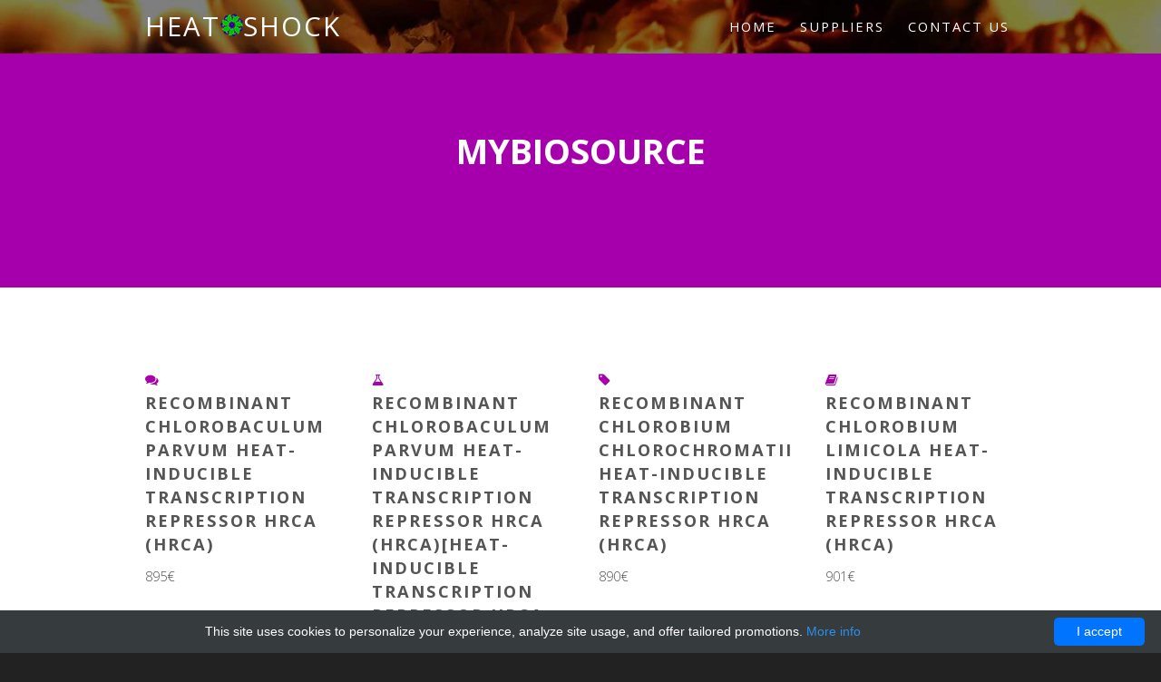

--- FILE ---
content_type: text/html; charset=UTF-8
request_url: http://heat-shock.com/heat/38233-mybiosource?page=303
body_size: 4258
content:
<!DOCTYPE html>
<!--
    Industrious by TEMPLATED
    templated.co @templatedco
    Released for free under the Creative Commons Attribution 3.0 license (templated.co/license)
-->
<html>
<head>
    <title> MyBioSource - Heat shock protein reagents</title>
    <meta charset="utf-8">
    <style>/*!CSS Used from: Embedded*/body,div,span,h1,h2,h3,p,a,img,ul,li,header,nav,section{margin:0;padding:0;border:0;font-size:100%;font:inherit;vertical-align:baseline}header,nav,section{display:block}body{line-height:1}ul{list-style:none}body{-webkit-text-size-adjust:none}/*!CSS Used from: Embedded*/*,*:before,*:after{-moz-box-sizing:border-box;-webkit-box-sizing:border-box;box-sizing:border-box}/*!CSS Used from: Embedded*/body{min-width:1400px}.container{margin-left:auto;margin-right:auto;width:1400px}/*!CSS Used from: Embedded*/.\36 u{width:50%}.\34 u{width:33.3333333333%}/*!CSS Used from: Embedded*/.row>*{float:left}.row:after{content:'';display:block;clear:both;height:0}.row:first-child>*{padding-top:0!important}/*!CSS Used from: Embedded*/.row>*{padding-left:50px}.row{margin-left:-50px}.row.flush>*{padding-left:0}.row.flush{margin-left:0}.row.double>*{padding-left:100px}.row.double{margin-left:-100px}/*!CSS Used from: /resources/heat-shock/css/style.min.css*//*!@import /resources/heat-shock/css/font-awesome.min.css*/.fa{display:inline-block;font-family:FontAwesome;font-style:normal;font-weight:400;line-height:1;-webkit-font-smoothing:antialiased;-moz-osx-font-smoothing:grayscale}.fa-stack{position:relative;display:inline-block;width:2em;height:2em;line-height:2em;vertical-align:middle}/*!end @import*/body{background:#222}body{color:#555;font-family:open sans,sans-serif;font-size:12pt;font-weight:300;line-height:1.65em}a{color:#a500ab;text-decoration:underline}p,ul{margin:0 0 2em}p{line-height:1.8em}h1,h2,h3{color:inherit;font-weight:700}h1 a,h3 a{color:inherit;text-decoration:none}h2{font-size:1.5em}h3{font-size:1.25em}hr{border-top:solid 1px #a500ab;border:0;margin-bottom:1.5em}header.major{padding-bottom:3em;text-align:center;text-transform:uppercase}header.major h2{font-size:2.6em;font-weight:700}header.major .byline{display:block;padding-top:1em;letter-spacing:1px;font-size:1.4em}::-webkit-input-placeholder{color:inherit;opacity:.5;position:relative;top:3px}:-moz-placeholder{color:inherit;opacity:.5}::-moz-placeholder{color:inherit;opacity:.5}:-ms-input-placeholder{color:inherit;opacity:.5}ul.special-icons{margin:0;padding:0}ul.special-icons>li{position:relative;padding:.5em 0}ul.special-icons>li:before{position:absolute;left:0;top:2em;display:block;background:0 0;font-size:2em;border-radius:5px}ul.special-icons>li:first-child{border-top:0}ul.special-icons h3{margin-bottom:.8em;line-height:2em;text-transform:uppercase;font-weight:700;font-size:1.2em}ul.special-icons span{line-height:190%}ul.special-icons .fa{float:left;display:inline-block;padding-right:1em;font-size:1.4em;color:#a500ab}ul.special-icons p{padding-left:2.7em}.button{-moz-appearance:none;-webkit-appearance:none;-o-appearance:none;-ms-appearance:none;appearance:none;background:0 0;border-radius:none;border:2px solid;border-color:#a500ab;color:#a500ab;cursor:pointer;display:inline-block;padding:.9em 1.2em;letter-spacing:1px;text-align:center;text-decoration:none;text-transform:uppercase;font-size:1.4em;-moz-transition:all .35s ease-in-out;-webkit-transition:all .35s ease-in-out;-o-transition:all .35s ease-in-out;-ms-transition:all .35s ease-in-out;transition:all .35s ease-in-out}.button:hover{background:#a500ab;color:#fff}.button.alt{border-color:inherit;color:inherit}.button.alt:hover{background:#fff;color:#a500ab}.wrapper{padding:6em 0 4em}.wrapper.style1{padding:0;background:#222 url(/resources/heat-shock/banner.jpg) no-repeat;background-size:cover}.wrapper.style2{background:#f2f2f2}.wrapper.style2 .major{text-align:left!important}.wrapper.style2 .major h2{display:block;margin-bottom:.7em;letter-spacing:1px;line-height:1.4em;text-transform:uppercase;font-size:1.8em;font-weight:400}.wrapper.style2 h3{display:block;margin-bottom:1em;letter-spacing:1px;line-height:1.4em;text-transform:uppercase;font-size:1.6em;font-weight:400}.wrapper.style3{padding-bottom:6em;background:#a500ab;text-align:center;color:#fff}.wrapper.style3 .container{padding-left:6em;padding-right:6em}.wrapper.style3 p{font-size:1.6em}.wrapper.style4{background:#fff}#header{color:#fff;height:4em;background:rgba(0,0,0,.5)}#header .container{position:relative}.homepage #logo{display:none}.homepage #nav{position:static;right:none;text-align:center}#logo{line-height:2em;letter-spacing:2px;text-transform:uppercase;font-size:2em;font-weight:400}#nav{position:absolute;top:0;right:0}#nav>ul{margin:0}#nav>ul>li{border-radius:4px;display:inline-block;margin-left:.5em;padding:0 .5em}#nav>ul>li a{color:inherit;line-height:4em;letter-spacing:2px;text-decoration:none;text-transform:uppercase;font-weight:400;font-size:1em}#nav>ul>li:first-child{margin-left:0}#nav>ul>li.active a{color:#fff}#nav>ul>li>ul{display:none}.dropotron{top:2em;background:rgba(32,32,32,.75);border-radius:4px;color:inherit;min-width:12em;padding:1em 0;color:#fff}.dropotron>li{line-height:2em;padding:0 1em}.dropotron>li>a{color:inherit;letter-spacing:2px;text-decoration:none;text-transform:uppercase}.dropotron>li:hover>a{color:inherit}.dropotron.level-0{border-radius:0 0 4px 4px;font-size:1em;margin-left:-.5em}#banner{padding:6em 0 3em;text-align:center;text-transform:uppercase;color:#fff}#banner .container{padding:0 8em}#banner h2{display:inline-block;padding:.5em .3em;background:#a500ab;font-size:3em;font-weight:400}#banner span,#banner p{display:block;letter-spacing:1px;text-transform:uppercase;font-size:1.6em;font-weight:300}#banner span{padding:1em 0}#footer{padding:6em 0 2em;text-align:center;color:#fff}#footer hr{border-bottom:1px solid;border-color:inherit;opacity:.05}#footer .major h2{color:inherit}#footer .major .byline{color:inherit;opacity:.4}#copyright{position:relative;text-transform:uppercase;text-align:center;padding:3em 0;color:inherit;opacity:.4}#copyright a{text-decoration:none;color:inherit}/*!CSS Used fontfaces*/@font-face{font-family:fontawesome;src:url(/resources/heat-shock/fonts/fontawesome-webfont.eot?v=4.0.3);src:url(/resources/heat-shock/fonts/fontawesome-webfont.eot#iefix&v=4.0.3) format('embedded-opentype'),url(/resources/heat-shock/fonts/fontawesome-webfont.woff?v=4.0.3) format('woff'),url(/resources/heat-shock/fonts/fontawesome-webfont.ttf?v=4.0.3) format('truetype'),url(/resources/heat-shock/fonts/fontawesome-webfont.svg?v=4.0.3#fontawesomeregular) format('svg');font-weight:400;font-style:normal}</style>
    <meta name="author" content="Heat shock protein reagents">
            <script type="application/ld+json">[{"@context":"http://schema.org/","@type":"WebSite","url":"http://heat-shock.com/","name":"Heat shock protein reagents for research","description":"Heat shock protein products for research laboratories "},{"@context":"http://schema.org/","@type":"BreadcrumbList","itemListElement":[{"@type":"ListItem","position":1,"item":{"id":"http://heat-shock.com/","name":"Home"}},{"@type":"ListItem","position":2,"item":{"id":"http://heat-shock.com/heat/38233-mybiosource","name":"MyBioSource"}}]}]</script>
        <link rel="shortcut icon" href="data:image/x-icon;," type="image/x-icon">
            <link rel="canonical" href="http://heat-shock.com/heat/38233-mybiosource?page=303">
    </head>
<body>
<div class="wrapper style1">
    <div id="header">
        <div class="container">
            <h1><a href="/" id="logo">Heat<img src="/resources/heat-shock/heatshock.png" alt=" ">Shock</a></h1>
            <nav id="nav">
                <ul>
                                        <li><a
                            href="http://heat-shock.com/">Home</a></li>
                                            <li><a
                        href="http://heat-shock.com/shock">Suppliers</a>
                <ul>
                                            <li><a
                                    href="http://heat-shock.com/heat/38232-abbex">abbex</a></li>
                                            <li><a
                                    href="http://heat-shock.com/heat/38240-accurate-monoclonals">accurate-monoclonals</a></li>
                                            <li><a
                                    href="http://heat-shock.com/heat/38236-affinity-biosciences">Affinity Biosciences</a></li>
                                            <li><a
                                    href="http://heat-shock.com/heat/38241-bioma">bioma</a></li>
                                            <li><a
                                    href="http://heat-shock.com/heat/38239-cloud-clone-corp">Cloud Clone Corp</a></li>
                                            <li><a
                                    href="http://heat-shock.com/heat/38234-cusabio">Cusabio</a></li>
                                            <li><a
                                    href="http://heat-shock.com/heat/38235-enogene">EnoGene</a></li>
                                            <li><a
                                    href="http://heat-shock.com/heat/38238-mbs-monoclonals">MBS Monoclonals</a></li>
                                            <li><a
                                    href="http://heat-shock.com/heat/38237-mbs-recombinant">MBS Recombinant</a></li>
                                            <li><a
                                    href="http://heat-shock.com/heat/38233-mybiosource">MyBioSource</a></li>
                                            <li><a
                                    href="http://heat-shock.com/shock">View more</a></li>
                                    </ul>
            </li>
                                                            <li><a
                            href="http://heat-shock.com/contact-us">Contact Us</a></li>
                        </ul>            </nav>
        </div>
    </div>
    </div>
    <div class="wrapper style3">
        <section class="container">
            <header class="major">
                <h2>MyBioSource</h2>
            </header>
        </section>
    </div>
            <div class="wrapper style-odd">
    <section id="team" class="container">
        <div class="row">
                                    <div class="3u">
                <a href="http://heat-shock.com/heat/38233-mybiosource/62004-recombinant-chlorobaculum-parvum-heat-inducible-transcription-repressor-hrca-hrca" class="product-icon"><i class="fa fa-comments"
                                                                 aria-hidden="true"></i></a>
                <h3><a href="http://heat-shock.com/heat/38233-mybiosource/62004-recombinant-chlorobaculum-parvum-heat-inducible-transcription-repressor-hrca-hrca">Recombinant Chlorobaculum parvum Heat-inducible transcription repressor HrcA (hrcA)</a></h3>
                <p>895&euro;</p>
            </div>
                                    <div class="3u">
                <a href="http://heat-shock.com/heat/38233-mybiosource/59617-recombinant-chlorobaculum-parvum-heat-inducible-transcription-repressor-hrca-hrca-heat-inducible-tra" class="product-icon"><i class="fa fa-flask"
                                                                 aria-hidden="true"></i></a>
                <h3><a href="http://heat-shock.com/heat/38233-mybiosource/59617-recombinant-chlorobaculum-parvum-heat-inducible-transcription-repressor-hrca-hrca-heat-inducible-tra">Recombinant Chlorobaculum parvum Heat-inducible transcription repressor HrcA (hrcA)[Heat-inducible transcription repressor HrcA (hrcA)]</a></h3>
                <p>5&euro;</p>
            </div>
                                    <div class="3u">
                <a href="http://heat-shock.com/heat/38233-mybiosource/43103-recombinant-chlorobium-chlorochromatii-heat-inducible-transcription-repressor-hrca-hrca" class="product-icon"><i class="fa fa-tag"
                                                                 aria-hidden="true"></i></a>
                <h3><a href="http://heat-shock.com/heat/38233-mybiosource/43103-recombinant-chlorobium-chlorochromatii-heat-inducible-transcription-repressor-hrca-hrca">Recombinant Chlorobium chlorochromatii Heat-inducible transcription repressor HrcA (hrcA)</a></h3>
                <p>890&euro;</p>
            </div>
                                    <div class="3u">
                <a href="http://heat-shock.com/heat/38233-mybiosource/62074-recombinant-chlorobium-limicola-heat-inducible-transcription-repressor-hrca-hrca" class="product-icon"><i class="fa fa-book"
                                                                 aria-hidden="true"></i></a>
                <h3><a href="http://heat-shock.com/heat/38233-mybiosource/62074-recombinant-chlorobium-limicola-heat-inducible-transcription-repressor-hrca-hrca">Recombinant Chlorobium limicola Heat-inducible transcription repressor HrcA (hrcA)</a></h3>
                <p>901&euro;</p>
            </div>
                                                            </div>
    </section>
</div>
<div class="wrapper style-even">
    <section id="team" class="container">
        <div class="row">
                                    <div class="3u">
                <a href="http://heat-shock.com/heat/38233-mybiosource/59688-recombinant-chlorobium-limicola-heat-inducible-transcription-repressor-hrca-hrca-heat-inducible-tran" class="product-icon"><i class="fa fa-info-circle"
                                                                 aria-hidden="true"></i></a>
                <h3><a href="http://heat-shock.com/heat/38233-mybiosource/59688-recombinant-chlorobium-limicola-heat-inducible-transcription-repressor-hrca-hrca-heat-inducible-tran">Recombinant Chlorobium limicola Heat-inducible transcription repressor HrcA (hrcA)[Heat-inducible transcription repressor HrcA (hrcA)]</a></h3>
                <p>5&euro;</p>
            </div>
                                    <div class="3u">
                <a href="http://heat-shock.com/heat/38233-mybiosource/61861-recombinant-chlorobium-phaeobacteroides-heat-inducible-transcription-repressor-hrca-hrca" class="product-icon"><i class="fa fa-bolt"
                                                                 aria-hidden="true"></i></a>
                <h3><a href="http://heat-shock.com/heat/38233-mybiosource/61861-recombinant-chlorobium-phaeobacteroides-heat-inducible-transcription-repressor-hrca-hrca">Recombinant Chlorobium phaeobacteroides Heat-inducible transcription repressor HrcA (hrcA)</a></h3>
                <p>890&euro;</p>
            </div>
                                    <div class="3u">
                <a href="http://heat-shock.com/heat/38233-mybiosource/62109-recombinant-chlorobium-phaeobacteroides-heat-inducible-transcription-repressor-hrca-hrca" class="product-icon"><i class="fa fa-bookmark"
                                                                 aria-hidden="true"></i></a>
                <h3><a href="http://heat-shock.com/heat/38233-mybiosource/62109-recombinant-chlorobium-phaeobacteroides-heat-inducible-transcription-repressor-hrca-hrca">Recombinant Chlorobium phaeobacteroides Heat-inducible transcription repressor HrcA (hrcA)</a></h3>
                <p>901&euro;</p>
            </div>
                                    <div class="3u">
                <a href="http://heat-shock.com/heat/38233-mybiosource/59723-recombinant-chlorobium-phaeobacteroides-heat-inducible-transcription-repressor-hrca-hrca-heat-induci" class="product-icon"><i class="fa fa-check"
                                                                 aria-hidden="true"></i></a>
                <h3><a href="http://heat-shock.com/heat/38233-mybiosource/59723-recombinant-chlorobium-phaeobacteroides-heat-inducible-transcription-repressor-hrca-hrca-heat-induci">Recombinant Chlorobium phaeobacteroides Heat-inducible transcription repressor HrcA (hrcA)[Heat-inducible transcription repressor HrcA (hrcA)]</a></h3>
                <p>5&euro;</p>
            </div>
                                                            </div>
    </section>
</div>
<div class="wrapper style-odd">
    <section id="team" class="container">
        <div class="row">
                                    <div class="3u">
                <a href="http://heat-shock.com/heat/38233-mybiosource/59474-recombinant-chlorobium-phaeobacteroides-heat-inducible-transcription-repressor-hrca-hrca-heat-induci" class="product-icon"><i class="fa fa-certificate"
                                                                 aria-hidden="true"></i></a>
                <h3><a href="http://heat-shock.com/heat/38233-mybiosource/59474-recombinant-chlorobium-phaeobacteroides-heat-inducible-transcription-repressor-hrca-hrca-heat-induci">Recombinant Chlorobium phaeobacteroides Heat-inducible transcription repressor HrcA (hrcA)[Heat-inducible transcription repressor HrcA (hrcA)]</a></h3>
                <p>5&euro;</p>
            </div>
                                    <div class="3u">
                <a href="http://heat-shock.com/heat/38233-mybiosource/43176-recombinant-chlorobium-tepidum-heat-inducible-transcription-repressor-hrca-hrca" class="product-icon"><i class="fa fa-cog"
                                                                 aria-hidden="true"></i></a>
                <h3><a href="http://heat-shock.com/heat/38233-mybiosource/43176-recombinant-chlorobium-tepidum-heat-inducible-transcription-repressor-hrca-hrca">Recombinant Chlorobium tepidum Heat-inducible transcription repressor HrcA (hrcA)</a></h3>
                <p>895&euro;</p>
            </div>
                                    <div class="3u">
                <a href="http://heat-shock.com/heat/38233-mybiosource/43004-recombinant-chlorocebus-aethiops-heat-shock-70-kilodalton-protein-1-hspa1-partial" class="product-icon"><i class="fa fa-tags"
                                                                 aria-hidden="true"></i></a>
                <h3><a href="http://heat-shock.com/heat/38233-mybiosource/43004-recombinant-chlorocebus-aethiops-heat-shock-70-kilodalton-protein-1-hspa1-partial">Recombinant Chlorocebus aethiops Heat shock 70 kDa protein 1 (HSPA1), partial</a></h3>
                <p></p>
            </div>
                                    <div class="3u">
                <a href="http://heat-shock.com/heat/38233-mybiosource/61778-recombinant-chloroflexus-aggregans-heat-inducible-transcription-repressor-hrca-hrca" class="product-icon"><i class="fa fa-question-circle"
                                                                 aria-hidden="true"></i></a>
                <h3><a href="http://heat-shock.com/heat/38233-mybiosource/61778-recombinant-chloroflexus-aggregans-heat-inducible-transcription-repressor-hrca-hrca">Recombinant Chloroflexus aggregans Heat-inducible transcription repressor HrcA (hrcA)</a></h3>
                <p>917&euro;</p>
            </div>
                                                            </div>
    </section>
</div>
<div class="wrapper style-even">
    <section id="team" class="container">
        <div class="row">
                                    <div class="3u">
                <a href="http://heat-shock.com/heat/38233-mybiosource/59378-recombinant-chloroflexus-aggregans-heat-inducible-transcription-repressor-hrca-hrca-heat-inducible-t" class="product-icon"><i class="fa fa-edit"
                                                                 aria-hidden="true"></i></a>
                <h3><a href="http://heat-shock.com/heat/38233-mybiosource/59378-recombinant-chloroflexus-aggregans-heat-inducible-transcription-repressor-hrca-hrca-heat-inducible-t">Recombinant Chloroflexus aggregans Heat-inducible transcription repressor HrcA (hrcA)[Heat-inducible transcription repressor HrcA (hrcA)]</a></h3>
                <p>5&euro;</p>
            </div>
                                    <div class="3u">
                <a href="http://heat-shock.com/heat/38233-mybiosource/61626-recombinant-chloroflexus-aurantiacus-heat-inducible-transcription-repressor-hrca-hrca" class="product-icon"><i class="fa fa-tasks"
                                                                 aria-hidden="true"></i></a>
                <h3><a href="http://heat-shock.com/heat/38233-mybiosource/61626-recombinant-chloroflexus-aurantiacus-heat-inducible-transcription-repressor-hrca-hrca">Recombinant Chloroflexus aurantiacus Heat-inducible transcription repressor HrcA (hrcA)</a></h3>
                <p>917&euro;</p>
            </div>
                                    <div class="3u">
                <a href="http://heat-shock.com/heat/38233-mybiosource/62158-recombinant-chloroflexus-aurantiacus-heat-inducible-transcription-repressor-hrca-hrca" class="product-icon"><i class="fa fa-exclamation-triangle"
                                                                 aria-hidden="true"></i></a>
                <h3><a href="http://heat-shock.com/heat/38233-mybiosource/62158-recombinant-chloroflexus-aurantiacus-heat-inducible-transcription-repressor-hrca-hrca">Recombinant Chloroflexus aurantiacus Heat-inducible transcription repressor HrcA (hrcA)</a></h3>
                <p>917&euro;</p>
            </div>
                                    <div class="3u">
                <a href="http://heat-shock.com/heat/38233-mybiosource/59184-recombinant-chloroflexus-aurantiacus-heat-inducible-transcription-repressor-hrca-hrca-heat-inducible" class="product-icon"><i class="fa fa-comments"
                                                                 aria-hidden="true"></i></a>
                <h3><a href="http://heat-shock.com/heat/38233-mybiosource/59184-recombinant-chloroflexus-aurantiacus-heat-inducible-transcription-repressor-hrca-hrca-heat-inducible">Recombinant Chloroflexus aurantiacus Heat-inducible transcription repressor HrcA (hrcA)[Heat-inducible transcription repressor HrcA (hrcA)]</a></h3>
                <p>5&euro;</p>
            </div>
                                                            </div>
    </section>
</div>
<div class="wrapper style-odd">
    <section id="team" class="container">
        <div class="row">
                                    <div class="3u">
                <a href="http://heat-shock.com/heat/38233-mybiosource/59773-recombinant-chloroflexus-aurantiacus-heat-inducible-transcription-repressor-hrca-hrca-heat-inducible" class="product-icon"><i class="fa fa-flask"
                                                                 aria-hidden="true"></i></a>
                <h3><a href="http://heat-shock.com/heat/38233-mybiosource/59773-recombinant-chloroflexus-aurantiacus-heat-inducible-transcription-repressor-hrca-hrca-heat-inducible">Recombinant Chloroflexus aurantiacus Heat-inducible transcription repressor HrcA (hrcA)[Heat-inducible transcription repressor HrcA (hrcA)]</a></h3>
                <p>5&euro;</p>
            </div>
                                    <div class="3u">
                <a href="http://heat-shock.com/heat/38233-mybiosource/43256-recombinant-chromobacterium-violaceum-heat-inducible-transcription-repressor-hrca-hrca" class="product-icon"><i class="fa fa-tag"
                                                                 aria-hidden="true"></i></a>
                <h3><a href="http://heat-shock.com/heat/38233-mybiosource/43256-recombinant-chromobacterium-violaceum-heat-inducible-transcription-repressor-hrca-hrca">Recombinant Chromobacterium violaceum Heat-inducible transcription repressor HrcA (hrcA)</a></h3>
                <p>879&euro;</p>
            </div>
                                </div>
    </section>
</div>
                                            <hr>
        <ul class="pagination">
            <li>
                                    <a href="?page=302" class="button small">Prev</a>
                            </li>
                            <li><span class="button small btn-inactive">…</span></li>                            <li><a href="?page=300"
                       class="button small">300</a></li>
                            <li><a href="?page=301"
                       class="button small">301</a></li>
                            <li><a href="?page=302"
                       class="button small">302</a></li>
                            <li><a href="?page=303"
                       class="button small active">303</a></li>
                            <li><a href="?page=304"
                       class="button small">304</a></li>
                            <li><a href="?page=305"
                       class="button small">305</a></li>
                            <li><a href="?page=306"
                       class="button small">306</a></li>
                                        <li><span class="button small btn-inactive">…</span></li>            <li>
                                    <a href="?page=304" class="button small">Next</a>
                            </li>
        </ul>
            <div id="footer">
    <section class="container">
        <header class="major">
            <h2>Connect with us</h2>
            <span class="byline">We are ready to answer all Yours questions</span>
        </header>
        <hr/>
    </section>
    <div id="copyright">
        &copy; heat-shock.com 2011-2026<br>
        Design: <a href="http://templated.co" rel="nofollow">TEMPLATED</a>
    </div>
</div>
<!--[if lte IE 8]>
<script src="/resources/heat-shock/css/ie/html5shiv.js" defer></script><![endif]-->
<script src="/resources/heat-shock/js/jquery.min.js" defer></script>
<script src="/resources/heat-shock/js/jquery.dropotron.min.js" defer></script>
<script src="/resources/heat-shock/js/skel.min.js" defer></script>
<script src="/resources/heat-shock/js/skel-layers.min.js" defer></script>
<script src="/resources/heat-shock/js/init.min.js" defer></script>
<noscript>
    <link rel="stylesheet" href="/resources/heat-shock/css/skel.css"/>
    <link rel="stylesheet" href="/resources/heat-shock/css/style.css"/>
</noscript>
<!--[if lte IE 8]>
<link rel="stylesheet" href="css/ie/v8.css"/><![endif]-->
<script type="text/javascript" id="cookieinfo"
        src="//cookieinfoscript.com/js/cookieinfo.min.js"
        data-bg="#363b3e" data-fg="#FFF" data-link="#2990ea" data-cookie="CookieInfoScript"
        data-text-align="center" data-close-text="I accept" data-divlinkbg="#0073ff" data-divlink="#FFF"
        data-message="This site uses cookies to personalize your experience, analyze site usage, and offer tailored promotions.">
</script></body>
</html>



--- FILE ---
content_type: text/css
request_url: http://heat-shock.com/resources/heat-shock/css/style.min.css
body_size: 2426
content:
@import url("font-awesome.min.css");@import url("http://fonts.googleapis.com/css?family=Open+Sans:300,400,600,700,800");body,html{min-width:320px}body{background:#222}body.loading *{-moz-transition:none!important;-webkit-transition:none!important;-o-transition:none!important;-ms-transition:none!important;transition:none!important;-moz-animation:none!important;-webkit-animation:none!important;-o-animation:none!important;-ms-animation:none!important;animation:none!important}body,input,select,textarea{color:#555;font-family:open sans,sans-serif;font-size:12pt;font-weight:300;line-height:1.65em}a{color:#a500ab;text-decoration:underline}strong,b{font-weight:700}em,i{font-style:italic}p,ul,ol,dl,table,blockquote{margin:0 0 2em}p{line-height:1.8em}p.medium{font-size:1.4em}h1,h2,h3,h4,h5,h6{color:inherit;font-weight:700}h1 a,h2 a,h3 a,h4 a,h5 a,h6 a{color:inherit;text-decoration:none}h2{font-size:1.5em}h3{font-size:1.25em}sub{font-size:.8em;position:relative;top:.5em}sup{font-size:.8em;position:relative;top:-.5em}hr{border-top:solid 1px #a500ab;border:0;margin-bottom:1.5em}blockquote{border-left:solid .5em #a500ab;font-style:italic;padding:1em 0 1em 2em}section.special,article.special{text-align:center}header.major{padding-bottom:3em;text-align:center;text-transform:uppercase}header.major h2{font-size:2.6em;font-weight:700;line-height:1em}header.major .byline{display:block;padding-top:1em;letter-spacing:1px;font-size:1.4em}footer>:last-child{margin-bottom:0}footer.major{padding-top:3em}input[type=text],input[type=password],input[type=email],textarea{-moz-appearance:none;-webkit-appearance:none;-o-appearance:none;-ms-appearance:none;appearance:none;background:0 0;border:solid 1px #a500ab;color:inherit;display:block;outline:0;padding:.75em;text-decoration:none;width:100%}input[type=text]:focus,input[type=password]:focus,input[type=email]:focus,textarea:focus{border-color:#a500ab}input[type=text],input[type=password],input[type=email]{line-height:1em}::-webkit-input-placeholder{color:inherit;opacity:.5;position:relative;top:3px}:-moz-placeholder{color:inherit;opacity:.5}::-moz-placeholder{color:inherit;opacity:.5}:-ms-input-placeholder{color:inherit;opacity:.5}.formerize-placeholder{color:rgba(85,85,85,.5)!important}.image{border:0;position:relative}.image.fit{display:block}.image.fit img{display:block;width:100%}.image.feature{display:block;margin:0 0 2em}.image.feature img{display:block;width:100%}.icon{position:relative}.icon:before{content:"";-moz-osx-font-smoothing:grayscale;-webkit-font-smoothing:antialiased;font-family:FontAwesome;font-style:normal;font-weight:400;text-transform:none!important}.icon>.label{display:none}ol.default{list-style:decimal;padding-left:1.25em}ol.default li{padding-left:.25em}ul.default{margin:0;padding:0;list-style:none}ul.default li{padding:.4em 0}ul.icons{cursor:default;padding-bottom:2em}ul.icons li{display:inline-block;line-height:1em;padding:.5em 1em}ul.icons li:first-child{padding-left:0}ul.icons li span{display:none}ul.icons li a{text-decoration:none;font-size:2em;color:inherit;opacity:.2;-moz-transition:all .35s ease-in-out;-webkit-transition:all .35s ease-in-out;-o-transition:all .35s ease-in-out;-ms-transition:all .35s ease-in-out;transition:all .35s ease-in-out}ul.icons li a:hover{color:inherit;opacity:1}ul.actions{cursor:default}ul.actions:last-child{margin-bottom:0}ul.actions li{display:inline-block;padding:0 0 0 1.5em}ul.actions li:first-child{padding:0}ul.actions.vertical li{display:block;padding:1.5em 0 0}ul.actions.vertical li:first-child{padding:0}ul.special-icons{margin:0;padding:0}ul.special-icons>li{position:relative;padding:.5em 0}ul.special-icons>li:before{position:absolute;left:0;top:2em;display:block;background:0 0;font-size:2em;border-radius:5px}ul.special-icons>li:first-child{border-top:0}ul.special-icons h3{margin-bottom:.8em;line-height:2em;text-transform:uppercase;font-weight:700;font-size:1.2em}ul.special-icons span{line-height:190%}ul.special-icons .fa{float:left;display:inline-block;padding-right:1em;font-size:1.4em;color:#a500ab}ul.special-icons p{padding-left:2.7em}table{width:100%}table.default{width:100%}table.default tbody tr{border-bottom:solid 1px #a500ab}table.default td{padding:.5em 1em}table.default th{font-weight:700;padding:.5em 1em;text-align:left}table.default thead{background:#555;color:#fff}input[type=submit],input[type=reset],input[type=button],.button{-moz-appearance:none;-webkit-appearance:none;-o-appearance:none;-ms-appearance:none;appearance:none;background:0 0;border-radius:none;border:2px solid;border-color:#a500ab;color:#a500ab;cursor:pointer;display:inline-block;padding:.9em 1.2em;letter-spacing:1px;text-align:center;text-decoration:none;text-transform:uppercase;font-size:1.4em;-moz-transition:all .35s ease-in-out;-webkit-transition:all .35s ease-in-out;-o-transition:all .35s ease-in-out;-ms-transition:all .35s ease-in-out;transition:all .35s ease-in-out}input[type=submit]:hover,input[type=reset]:hover,input[type=button]:hover,.button:hover{background:#a500ab;color:#fff}input[type=submit].alt,input[type=reset].alt,input[type=button].alt,.button.alt{border-color:inherit;color:inherit}input[type=submit].alt:hover,input[type=reset].alt:hover,input[type=button].alt:hover,.button.alt:hover{background:#fff;color:#a500ab}input[type=submit].fit,input[type=reset].fit,input[type=button].fit,.button.fit{width:100%}input[type=submit].small,input[type=reset].small,input[type=button].small,.button.small{font-size:.8em}.wrapper{padding:6em 0 4em}.wrapper.style1{padding:0;background:#222 url(../banner.jpg) no-repeat;background-size:cover}.wrapper.style2{background:#f2f2f2}.wrapper.style2 .major{text-align:left!important}.wrapper.style2 .major h2{display:block;margin-bottom:.7em;letter-spacing:1px;line-height:1.4em;text-transform:uppercase;font-size:1.8em;font-weight:400}.wrapper.style2 .major .byline{letter-spacing:normal;line-height:1.6em;text-transform:capitalize;font-size:1.4em}.wrapper.style2 h3{display:block;margin-bottom:1em;letter-spacing:1px;line-height:1.4em;text-transform:uppercase;font-size:1.6em;font-weight:400}.wrapper.style3{padding-bottom:6em;background:#a500ab;text-align:center;color:#fff}.wrapper.style3 .container{padding-left:6em;padding-right:6em}.wrapper.style3 p{font-size:1.6em}.wrapper.style4{background:#fff}.wrapper.style5{background:#a500ab;text-align:center;color:#fff}.wrapper.style5 .image{display:block;width:60%;margin:0 auto 2em auto}.wrapper.style5 .image img{border-radius:50%;border:10px solid;border-color:#fff}#header{color:#fff;height:4em;background:rgba(0,0,0,.5)}#header .container{position:relative}.homepage #logo{display:none}.homepage #nav{position:static;right:none;text-align:center}#logo{line-height:2em;letter-spacing:2px;text-transform:uppercase;font-size:2em;font-weight:400}#logo h1{display:inline-block;margin:0;padding:0}#logo a{color:inherit}#nav{position:absolute;top:0;right:0}#nav>ul{margin:0}#nav>ul>li{border-radius:4px;display:inline-block;margin-left:.5em;padding:0 .5em}#nav>ul>li a{color:inherit;line-height:4em;letter-spacing:2px;text-decoration:none;text-transform:uppercase;font-weight:400;font-size:1em}#nav>ul>li:first-child{margin-left:0}#nav>ul>li.active a{color:#fff}#nav>ul>li>ul{display:none}.dropotron{top:2em;background:rgba(32,32,32,.75);border-radius:4px;color:inherit;min-width:12em;padding:1em 0;color:#fff}.dropotron>li{line-height:2em;padding:0 1em}.dropotron>li>a{color:inherit;letter-spacing:2px;text-decoration:none;text-transform:uppercase}.dropotron>li.active>a,.dropotron>li:hover>a{color:inherit}.dropotron.level-0{border-radius:0 0 4px 4px;font-size:1em;margin-left:-.5em}#banner{padding:6em 0 3em;text-align:center;text-transform:uppercase;color:#fff}#banner .container{padding:0 8em}#banner h2{display:inline-block;padding:.5em .3em;background:#a500ab;font-size:3em;font-weight:400}#banner span,#banner p{display:block;letter-spacing:1px;text-transform:uppercase;font-size:1.6em;font-weight:300}#banner span{padding:1em 0}#main{padding:4em 0}#main #content .major,#main #sidebar .major{text-align:left}#main #sidebar section{margin-top:4em}#main #sidebar section:first-child{margin-top:0}#main #sidebar .major{padding-bottom:2em}#main #sidebar .major h2{font-size:1.8em}#footer{padding:6em 0 2em;text-align:center;color:#fff}#footer hr{border-bottom:1px solid;border-color:inherit;opacity:.05}#footer .major h2{color:inherit}#footer .major .byline{color:inherit;opacity:.4}#footer .copyright{margin-top:3em;text-align:center}#copyright{position:relative;text-transform:uppercase;text-align:center;padding:3em 0;color:inherit;opacity:.4}#copyright a{text-decoration:none;color:inherit}#extra1 h2{display:block;margin-bottom:1em;letter-spacing:1px;line-height:1.4em;text-transform:uppercase;font-size:1.8em;font-weight:400}#extra1 h3{display:block;margin-bottom:1em;letter-spacing:1px;line-height:1.4em;text-transform:uppercase;font-size:1.6em;font-weight:400}#team h3{margin-bottom:.5em;letter-spacing:2px;text-transform:uppercase;font-weight:700}.style-odd{background:#fff}.style-even{background:#a500ab;color:#fff}.style-even a{color:#fff}.pagination{text-align:center}.pagination li{display:inline-block;margin:8px}.pagination li .button{border-color:#fff;color:#fff}.pagination li .active{border-color:#a500ab;color:#fff;background-color:#a500ab}.product-data{width:100%}.product-data li{width:33%;display:inline-block}.btn-inactive,.btn-inactive:hover{border:2px solid;border-color:#d7d7d7;color:#8d8d8d;background-color:transparent;cursor:default!important}.pagination .current strong,.btn-inactive strong{padding:0 25px;display:block}